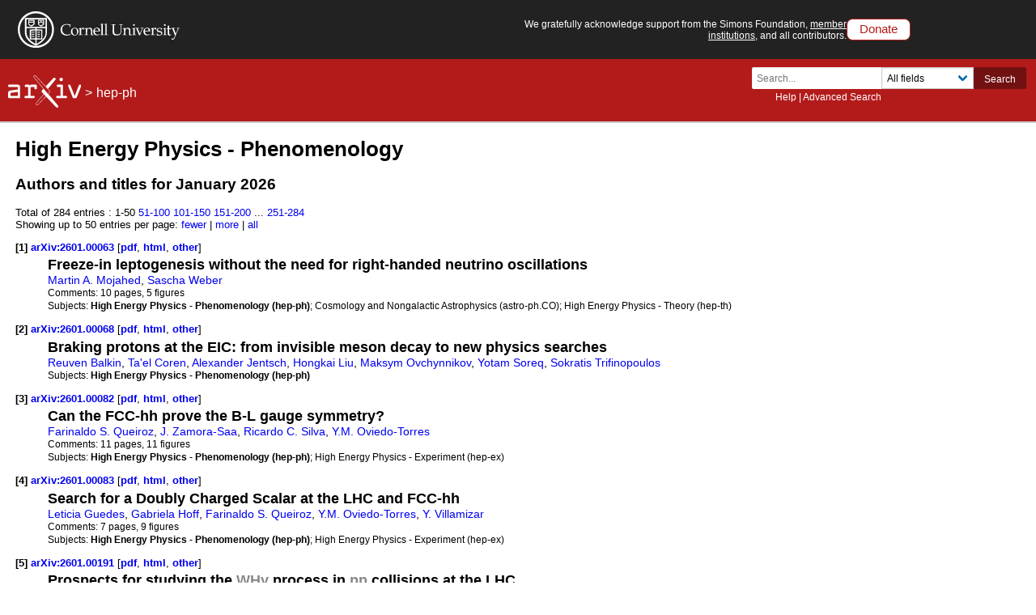

--- FILE ---
content_type: text/html; charset=utf-8
request_url: https://arxiv.org/list/hep-ph/current
body_size: 88795
content:
<!DOCTYPE html>
<html lang="en">

<head>  <title>High Energy Physics - Phenomenology Jan 2026</title>
  <meta name="viewport" content="width=device-width, initial-scale=1">
  <link rel="apple-touch-icon" sizes="180x180" href="/static/browse/0.3.4/images/icons/apple-touch-icon.png">
  <link rel="icon" type="image/png" sizes="32x32" href="/static/browse/0.3.4/images/icons/favicon-32x32.png">
  <link rel="icon" type="image/png" sizes="16x16" href="/static/browse/0.3.4/images/icons/favicon-16x16.png">
  <link rel="manifest" href="/static/browse/0.3.4/images/icons/site.webmanifest">
  <link rel="mask-icon" href="/static/browse/0.3.4/images/icons/safari-pinned-tab.svg" color="#5bbad5">
  <meta name="msapplication-TileColor" content="#da532c">
  <meta name="theme-color" content="#ffffff">
  <link rel="stylesheet" type="text/css" media="screen" href="/static/browse/0.3.4/css/arXiv.css?v=20241206" />
  <link rel="stylesheet" type="text/css" media="print" href="/static/browse/0.3.4/css/arXiv-print.css?v=20200611" />
  <link rel="stylesheet" type="text/css" media="screen" href="/static/browse/0.3.4/css/browse_search.css" />
  <script language="javascript" src="/static/browse/0.3.4/js/accordion.js" ></script>
  <script language="javascript" src="/static/browse/0.3.4/js/optin-modal.js?v=20250819"></script>
  
  <script src="/static/browse/0.3.4/js/mathjaxToggle.min.js" type="text/javascript"></script>
  <script type="text/javascript" language="javascript">mathjaxToggle();</script>
</head>

<body  class="with-cu-identity">
  
  
  <div class="flex-wrap-footer">
    <header>
      <a href="#content" class="is-sr-only">Skip to main content</a>
      <!-- start desktop header -->
      <div class="columns is-vcentered is-hidden-mobile" id="cu-identity">
        <div class="column" id="cu-logo">
          <a href="https://www.cornell.edu/"><img src="/static/browse/0.3.4/images/icons/cu/cornell-reduced-white-SMALL.svg" alt="Cornell University" /></a>
        </div><!-- /from April 7 at 1:00 AM to May 29 at 21:40 --><!-- /from May 2 at 1:00 AM to May 5 at 9:45 AM --><div class="column" id="support-ack">
          <span id="support-ack-url">We gratefully acknowledge support from the Simons Foundation, <a href="https://info.arxiv.org/about/ourmembers.html">member institutions</a>, and all contributors.</span>
          <a href="https://info.arxiv.org/about/donate.html" class="btn-header-donate">Donate</a>
        </div>
      </div>

      <div id="header" class="is-hidden-mobile">
<a aria-hidden="true" tabindex="-1" href="/IgnoreMe"></a>
<div class="header-breadcrumbs">
  <a href="/"><img src="/static/browse/0.3.4/images/arxiv-logo-one-color-white.svg" alt="arxiv logo" style="height:40px;"/></a> <span>&gt;</span>
  <a href="/list/hep-ph/recent">hep-ph</a>
  </div>

        <div class="columns is-vcentered is-mobile" style="justify-content: flex-end;">
        </div>

          <div class="search-block level-right">
    <form class="level-item mini-search" method="GET" action="https://arxiv.org/search">
      <div class="field has-addons">
        <div class="control">
          <input class="input is-small" type="text" name="query" placeholder="Search..." aria-label="Search term or terms" />
          <p class="help"><a href="https://info.arxiv.org/help">Help</a> | <a href="https://arxiv.org/search/advanced">Advanced Search</a></p>
        </div>
        <div class="control">
          <div class="select is-small">
            <select name="searchtype" aria-label="Field to search">
              <option value="all" selected="selected">All fields</option>
              <option value="title">Title</option>
              <option value="author">Author</option>
              <option value="abstract">Abstract</option>
              <option value="comments">Comments</option>
              <option value="journal_ref">Journal reference</option>
              <option value="acm_class">ACM classification</option>
              <option value="msc_class">MSC classification</option>
              <option value="report_num">Report number</option>
              <option value="paper_id">arXiv identifier</option>
              <option value="doi">DOI</option>
              <option value="orcid">ORCID</option>
              <option value="author_id">arXiv author ID</option>
              <option value="help">Help pages</option>
              <option value="full_text">Full text</option>
            </select>
          </div>
        </div>
        <input type="hidden" name="source" value="header">
        <button class="button is-small is-cul-darker">Search</button>
      </div>
    </form>
  </div>
     </div><!-- /end desktop header -->

      <div class="mobile-header">
        <div class="columns is-mobile">
          <div class="column logo-arxiv"><a href="https://arxiv.org/"><img src="/static/browse/0.3.4/images/arxiv-logomark-small-white.svg" alt="arXiv logo" style="height:60px;" /></a></div>
          <div class="column logo-cornell"><a href="https://www.cornell.edu/">
            <picture>
              <source media="(min-width: 501px)"
                srcset="/static/browse/0.3.4/images/icons/cu/cornell-reduced-white-SMALL.svg  400w"
                sizes="400w" />
              <source srcset="/static/browse/0.3.4/images/icons/cu/cornell_seal_simple_black.svg 2x" />
              <img src="/static/browse/0.3.4/images/icons/cu/cornell-reduced-white-SMALL.svg" alt="Cornell University Logo" />
            </picture>
          </a></div>
          <div class="column nav" id="toggle-container" role="menubar">
            <button class="toggle-control"><svg xmlns="http://www.w3.org/2000/svg" viewBox="0 0 512 512" class="icon filter-white"><title>open search</title><path d="M505 442.7L405.3 343c-4.5-4.5-10.6-7-17-7H372c27.6-35.3 44-79.7 44-128C416 93.1 322.9 0 208 0S0 93.1 0 208s93.1 208 208 208c48.3 0 92.7-16.4 128-44v16.3c0 6.4 2.5 12.5 7 17l99.7 99.7c9.4 9.4 24.6 9.4 33.9 0l28.3-28.3c9.4-9.4 9.4-24.6.1-34zM208 336c-70.7 0-128-57.2-128-128 0-70.7 57.2-128 128-128 70.7 0 128 57.2 128 128 0 70.7-57.2 128-128 128z"/></svg></button>
            <div class="mobile-toggle-block toggle-target">
              <form class="mobile-search-form" method="GET" action="https://arxiv.org/search">
                <div class="field has-addons">
                  <input class="input" type="text" name="query" placeholder="Search..." aria-label="Search term or terms" />
                  <input type="hidden" name="source" value="header">
                  <input type="hidden" name="searchtype" value="all">
                  <button class="button">GO</button>
                </div>
              </form>
            </div>

            <button class="toggle-control"><svg xmlns="http://www.w3.org/2000/svg" viewBox="0 0 448 512" class="icon filter-white" role="menu"><title>open navigation menu</title><path d="M16 132h416c8.837 0 16-7.163 16-16V76c0-8.837-7.163-16-16-16H16C7.163 60 0 67.163 0 76v40c0 8.837 7.163 16 16 16zm0 160h416c8.837 0 16-7.163 16-16v-40c0-8.837-7.163-16-16-16H16c-8.837 0-16 7.163-16 16v40c0 8.837 7.163 16 16 16zm0 160h416c8.837 0 16-7.163 16-16v-40c0-8.837-7.163-16-16-16H16c-8.837 0-16 7.163-16 16v40c0 8.837 7.163 16 16 16z"/ ></svg></button>
            <div class="mobile-toggle-block toggle-target">
              <nav class="mobile-menu" aria-labelledby="mobilemenulabel">
                <h2 id="mobilemenulabel">quick links</h2>
                <ul>
                    <li><a href="https://arxiv.org/login">Login</a></li>
                    <li><a href="https://info.arxiv.org/help">Help Pages</a></li>
                    <li><a href="https://info.arxiv.org/about">About</a></li>
                </ul>
              </nav>
            </div>
          </div>
        </div>
      </div><!-- /end mobile-header -->
    </header>

    <main>
      <div id="content">
<div id='content-inner'>
<div id='dlpage'>
  <h1>High Energy Physics - Phenomenology</h1>


<h2>Authors and titles for January 2026 </h2>

      <div class='paging'>Total of 284 entries :      <span>1-50</span>
      <a href=/list/hep-ph/current?skip=50&amp;show=50>51-100</a>
      <a href=/list/hep-ph/current?skip=100&amp;show=50>101-150</a>
      <a href=/list/hep-ph/current?skip=150&amp;show=50>151-200</a>
      <span>...</span>
      <a href=/list/hep-ph/current?skip=250&amp;show=50>251-284</a>

    </div>
    <div class='morefewer'>Showing up to 50 entries per page:
          <a href=/list/hep-ph/current?skip=0&amp;show=25 rel="nofollow">
      fewer</a>
 |
          <a href=/list/hep-ph/current?skip=0&amp;show=100 rel="nofollow">
      more</a>
 |
          <a href=/list/hep-ph/current?skip=0&amp;show=2000 rel="nofollow">
      all</a>

    </div>



    <dl id='articles'>


    <dt>
      <a name='item1'>[1]</a>
      <a href ="/abs/2601.00063" title="Abstract" id="2601.00063">
        arXiv:2601.00063
      </a>
      
        [<a href="/pdf/2601.00063" title="Download PDF" id="pdf-2601.00063" aria-labelledby="pdf-2601.00063">pdf</a>, <a href="https://arxiv.org/html/2601.00063v1" title="View HTML" id="html-2601.00063" aria-labelledby="html-2601.00063" rel="noopener noreferrer" target="_blank">html</a>, <a href="/format/2601.00063" title="Other formats" id="oth-2601.00063" aria-labelledby="oth-2601.00063">other</a>]
    </dt>
    <dd>
      <div class='meta'>
        <div class='list-title mathjax'><span class='descriptor'>Title:</span>
          Freeze-in leptogenesis without the need for right-handed neutrino oscillations
        </div>
        <div class='list-authors'><a href="https://arxiv.org/search/hep-ph?searchtype=author&amp;query=Mojahed,+M+A">Martin A. Mojahed</a>, <a href="https://arxiv.org/search/hep-ph?searchtype=author&amp;query=Weber,+S">Sascha Weber</a></div>

        <div class='list-comments mathjax'><span class='descriptor'>Comments:</span>
          10 pages, 5 figures
        </div>


        <div class='list-subjects'><span class='descriptor'>Subjects:</span>
          <span class="primary-subject">High Energy Physics - Phenomenology (hep-ph)</span>; Cosmology and Nongalactic Astrophysics (astro-ph.CO); High Energy Physics - Theory (hep-th)
        </div>

      </div>
    </dd>
    <dt>
      <a name='item2'>[2]</a>
      <a href ="/abs/2601.00068" title="Abstract" id="2601.00068">
        arXiv:2601.00068
      </a>
      
        [<a href="/pdf/2601.00068" title="Download PDF" id="pdf-2601.00068" aria-labelledby="pdf-2601.00068">pdf</a>, <a href="https://arxiv.org/html/2601.00068v1" title="View HTML" id="html-2601.00068" aria-labelledby="html-2601.00068" rel="noopener noreferrer" target="_blank">html</a>, <a href="/format/2601.00068" title="Other formats" id="oth-2601.00068" aria-labelledby="oth-2601.00068">other</a>]
    </dt>
    <dd>
      <div class='meta'>
        <div class='list-title mathjax'><span class='descriptor'>Title:</span>
          Braking protons at the EIC: from invisible meson decay to new physics searches
        </div>
        <div class='list-authors'><a href="https://arxiv.org/search/hep-ph?searchtype=author&amp;query=Balkin,+R">Reuven Balkin</a>, <a href="https://arxiv.org/search/hep-ph?searchtype=author&amp;query=Coren,+T">Ta&#39;el Coren</a>, <a href="https://arxiv.org/search/hep-ph?searchtype=author&amp;query=Jentsch,+A">Alexander Jentsch</a>, <a href="https://arxiv.org/search/hep-ph?searchtype=author&amp;query=Liu,+H">Hongkai Liu</a>, <a href="https://arxiv.org/search/hep-ph?searchtype=author&amp;query=Ovchynnikov,+M">Maksym Ovchynnikov</a>, <a href="https://arxiv.org/search/hep-ph?searchtype=author&amp;query=Soreq,+Y">Yotam Soreq</a>, <a href="https://arxiv.org/search/hep-ph?searchtype=author&amp;query=Trifinopoulos,+S">Sokratis Trifinopoulos</a></div>



        <div class='list-subjects'><span class='descriptor'>Subjects:</span>
          <span class="primary-subject">High Energy Physics - Phenomenology (hep-ph)</span>
        </div>

      </div>
    </dd>
    <dt>
      <a name='item3'>[3]</a>
      <a href ="/abs/2601.00082" title="Abstract" id="2601.00082">
        arXiv:2601.00082
      </a>
      
        [<a href="/pdf/2601.00082" title="Download PDF" id="pdf-2601.00082" aria-labelledby="pdf-2601.00082">pdf</a>, <a href="https://arxiv.org/html/2601.00082v1" title="View HTML" id="html-2601.00082" aria-labelledby="html-2601.00082" rel="noopener noreferrer" target="_blank">html</a>, <a href="/format/2601.00082" title="Other formats" id="oth-2601.00082" aria-labelledby="oth-2601.00082">other</a>]
    </dt>
    <dd>
      <div class='meta'>
        <div class='list-title mathjax'><span class='descriptor'>Title:</span>
          Can the FCC-hh prove the B-L gauge symmetry?
        </div>
        <div class='list-authors'><a href="https://arxiv.org/search/hep-ph?searchtype=author&amp;query=Queiroz,+F+S">Farinaldo S. Queiroz</a>, <a href="https://arxiv.org/search/hep-ph?searchtype=author&amp;query=Zamora-Saa,+J">J. Zamora-Saa</a>, <a href="https://arxiv.org/search/hep-ph?searchtype=author&amp;query=Silva,+R+C">Ricardo C. Silva</a>, <a href="https://arxiv.org/search/hep-ph?searchtype=author&amp;query=Oviedo-Torres,+Y">Y.M. Oviedo-Torres</a></div>

        <div class='list-comments mathjax'><span class='descriptor'>Comments:</span>
          11 pages, 11 figures
        </div>


        <div class='list-subjects'><span class='descriptor'>Subjects:</span>
          <span class="primary-subject">High Energy Physics - Phenomenology (hep-ph)</span>; High Energy Physics - Experiment (hep-ex)
        </div>

      </div>
    </dd>
    <dt>
      <a name='item4'>[4]</a>
      <a href ="/abs/2601.00083" title="Abstract" id="2601.00083">
        arXiv:2601.00083
      </a>
      
        [<a href="/pdf/2601.00083" title="Download PDF" id="pdf-2601.00083" aria-labelledby="pdf-2601.00083">pdf</a>, <a href="https://arxiv.org/html/2601.00083v1" title="View HTML" id="html-2601.00083" aria-labelledby="html-2601.00083" rel="noopener noreferrer" target="_blank">html</a>, <a href="/format/2601.00083" title="Other formats" id="oth-2601.00083" aria-labelledby="oth-2601.00083">other</a>]
    </dt>
    <dd>
      <div class='meta'>
        <div class='list-title mathjax'><span class='descriptor'>Title:</span>
          Search for a Doubly Charged Scalar at the LHC and FCC-hh
        </div>
        <div class='list-authors'><a href="https://arxiv.org/search/hep-ph?searchtype=author&amp;query=Guedes,+L">Leticia Guedes</a>, <a href="https://arxiv.org/search/hep-ph?searchtype=author&amp;query=Hoff,+G">Gabriela Hoff</a>, <a href="https://arxiv.org/search/hep-ph?searchtype=author&amp;query=Queiroz,+F+S">Farinaldo S. Queiroz</a>, <a href="https://arxiv.org/search/hep-ph?searchtype=author&amp;query=Oviedo-Torres,+Y">Y.M. Oviedo-Torres</a>, <a href="https://arxiv.org/search/hep-ph?searchtype=author&amp;query=Villamizar,+Y">Y. Villamizar</a></div>

        <div class='list-comments mathjax'><span class='descriptor'>Comments:</span>
          7 pages, 9 figures
        </div>


        <div class='list-subjects'><span class='descriptor'>Subjects:</span>
          <span class="primary-subject">High Energy Physics - Phenomenology (hep-ph)</span>; High Energy Physics - Experiment (hep-ex)
        </div>

      </div>
    </dd>
    <dt>
      <a name='item5'>[5]</a>
      <a href ="/abs/2601.00191" title="Abstract" id="2601.00191">
        arXiv:2601.00191
      </a>
      
        [<a href="/pdf/2601.00191" title="Download PDF" id="pdf-2601.00191" aria-labelledby="pdf-2601.00191">pdf</a>, <a href="https://arxiv.org/html/2601.00191v1" title="View HTML" id="html-2601.00191" aria-labelledby="html-2601.00191" rel="noopener noreferrer" target="_blank">html</a>, <a href="/format/2601.00191" title="Other formats" id="oth-2601.00191" aria-labelledby="oth-2601.00191">other</a>]
    </dt>
    <dd>
      <div class='meta'>
        <div class='list-title mathjax'><span class='descriptor'>Title:</span>
          Prospects for studying the $WHγ$ process in $pp$ collisions at the LHC
        </div>
        <div class='list-authors'><a href="https://arxiv.org/search/hep-ph?searchtype=author&amp;query=Wu,+Y">Youpeng Wu</a>, <a href="https://arxiv.org/search/hep-ph?searchtype=author&amp;query=Xiao,+J">Jie Xiao</a>, <a href="https://arxiv.org/search/hep-ph?searchtype=author&amp;query=Levin,+A+M">Andrew Michael Levin</a>, <a href="https://arxiv.org/search/hep-ph?searchtype=author&amp;query=Li,+Q">Qiang Li</a></div>

        <div class='list-comments mathjax'><span class='descriptor'>Comments:</span>
          11 page, 9 figures
        </div>


        <div class='list-subjects'><span class='descriptor'>Subjects:</span>
          <span class="primary-subject">High Energy Physics - Phenomenology (hep-ph)</span>
        </div>

      </div>
    </dd>
    <dt>
      <a name='item6'>[6]</a>
      <a href ="/abs/2601.00288" title="Abstract" id="2601.00288">
        arXiv:2601.00288
      </a>
      
        [<a href="/pdf/2601.00288" title="Download PDF" id="pdf-2601.00288" aria-labelledby="pdf-2601.00288">pdf</a>, <a href="https://arxiv.org/html/2601.00288v1" title="View HTML" id="html-2601.00288" aria-labelledby="html-2601.00288" rel="noopener noreferrer" target="_blank">html</a>, <a href="/format/2601.00288" title="Other formats" id="oth-2601.00288" aria-labelledby="oth-2601.00288">other</a>]
    </dt>
    <dd>
      <div class='meta'>
        <div class='list-title mathjax'><span class='descriptor'>Title:</span>
          Seesaw-I and II Hybrid $T^{\prime}$ Symmetric Neutrino Masses with Mass Selection Rule
        </div>
        <div class='list-authors'><a href="https://arxiv.org/search/hep-ph?searchtype=author&amp;query=Nomura,+T">Takaaki Nomura</a>, <a href="https://arxiv.org/search/hep-ph?searchtype=author&amp;query=Popov,+O">Oleg Popov</a></div>

        <div class='list-comments mathjax'><span class='descriptor'>Comments:</span>
          10 pages, 11 figures. Comments are welcome!
        </div>


        <div class='list-subjects'><span class='descriptor'>Subjects:</span>
          <span class="primary-subject">High Energy Physics - Phenomenology (hep-ph)</span>; High Energy Physics - Experiment (hep-ex)
        </div>

      </div>
    </dd>
    <dt>
      <a name='item7'>[7]</a>
      <a href ="/abs/2601.00378" title="Abstract" id="2601.00378">
        arXiv:2601.00378
      </a>
      
        [<a href="/pdf/2601.00378" title="Download PDF" id="pdf-2601.00378" aria-labelledby="pdf-2601.00378">pdf</a>, <a href="https://arxiv.org/html/2601.00378v1" title="View HTML" id="html-2601.00378" aria-labelledby="html-2601.00378" rel="noopener noreferrer" target="_blank">html</a>, <a href="/format/2601.00378" title="Other formats" id="oth-2601.00378" aria-labelledby="oth-2601.00378">other</a>]
    </dt>
    <dd>
      <div class='meta'>
        <div class='list-title mathjax'><span class='descriptor'>Title:</span>
          High Frequency Spectrum of Primordial Gravitational Waves
        </div>
        <div class='list-authors'><a href="https://arxiv.org/search/hep-ph?searchtype=author&amp;query=Mudrunka,+K">Kamil Mudrunka</a>, <a href="https://arxiv.org/search/hep-ph?searchtype=author&amp;query=Nakayama,+K">Kazunori Nakayama</a></div>

        <div class='list-comments mathjax'><span class='descriptor'>Comments:</span>
          24 pages, 7 figures
        </div>


        <div class='list-subjects'><span class='descriptor'>Subjects:</span>
          <span class="primary-subject">High Energy Physics - Phenomenology (hep-ph)</span>; Cosmology and Nongalactic Astrophysics (astro-ph.CO)
        </div>

      </div>
    </dd>
    <dt>
      <a name='item8'>[8]</a>
      <a href ="/abs/2601.00436" title="Abstract" id="2601.00436">
        arXiv:2601.00436
      </a>
      
        [<a href="/pdf/2601.00436" title="Download PDF" id="pdf-2601.00436" aria-labelledby="pdf-2601.00436">pdf</a>, <a href="https://arxiv.org/html/2601.00436v1" title="View HTML" id="html-2601.00436" aria-labelledby="html-2601.00436" rel="noopener noreferrer" target="_blank">html</a>, <a href="/format/2601.00436" title="Other formats" id="oth-2601.00436" aria-labelledby="oth-2601.00436">other</a>]
    </dt>
    <dd>
      <div class='meta'>
        <div class='list-title mathjax'><span class='descriptor'>Title:</span>
          Anatomy of RHN DM relic in the vanilla scotogenic neutrino mass model
        </div>
        <div class='list-authors'><a href="https://arxiv.org/search/hep-ph?searchtype=author&amp;query=Sahoo,+S+K">Sujit Kumar Sahoo</a>, <a href="https://arxiv.org/search/hep-ph?searchtype=author&amp;query=Sahu,+N">Narendra Sahu</a>, <a href="https://arxiv.org/search/hep-ph?searchtype=author&amp;query=Thounaojam,+V+S">Vicky Singh Thounaojam</a></div>

        <div class='list-comments mathjax'><span class='descriptor'>Comments:</span>
          35 pages, 25 captioned figures
        </div>


        <div class='list-subjects'><span class='descriptor'>Subjects:</span>
          <span class="primary-subject">High Energy Physics - Phenomenology (hep-ph)</span>; Cosmology and Nongalactic Astrophysics (astro-ph.CO); High Energy Physics - Experiment (hep-ex)
        </div>

      </div>
    </dd>
    <dt>
      <a name='item9'>[9]</a>
      <a href ="/abs/2601.00512" title="Abstract" id="2601.00512">
        arXiv:2601.00512
      </a>
      
        [<a href="/pdf/2601.00512" title="Download PDF" id="pdf-2601.00512" aria-labelledby="pdf-2601.00512">pdf</a>, <a href="https://arxiv.org/html/2601.00512v1" title="View HTML" id="html-2601.00512" aria-labelledby="html-2601.00512" rel="noopener noreferrer" target="_blank">html</a>, <a href="/format/2601.00512" title="Other formats" id="oth-2601.00512" aria-labelledby="oth-2601.00512">other</a>]
    </dt>
    <dd>
      <div class='meta'>
        <div class='list-title mathjax'><span class='descriptor'>Title:</span>
          Study the property of $W^{\prime}$ at future $e^-p$ collider
        </div>
        <div class='list-authors'><a href="https://arxiv.org/search/hep-ph?searchtype=author&amp;query=Yan,+X">Xinyi Yan</a>, <a href="https://arxiv.org/search/hep-ph?searchtype=author&amp;query=Li,+H">Honglei Li</a>, <a href="https://arxiv.org/search/hep-ph?searchtype=author&amp;query=Han,+Z">Zhi-Long Han</a>, <a href="https://arxiv.org/search/hep-ph?searchtype=author&amp;query=Huang,+F">Fei Huang</a>, <a href="https://arxiv.org/search/hep-ph?searchtype=author&amp;query=Xing,+R">Ruiyu Xing</a></div>

        <div class='list-comments mathjax'><span class='descriptor'>Comments:</span>
          21 pages, 10 figures
        </div>


        <div class='list-subjects'><span class='descriptor'>Subjects:</span>
          <span class="primary-subject">High Energy Physics - Phenomenology (hep-ph)</span>
        </div>

      </div>
    </dd>
    <dt>
      <a name='item10'>[10]</a>
      <a href ="/abs/2601.00657" title="Abstract" id="2601.00657">
        arXiv:2601.00657
      </a>
      
        [<a href="/pdf/2601.00657" title="Download PDF" id="pdf-2601.00657" aria-labelledby="pdf-2601.00657">pdf</a>, <a href="https://arxiv.org/html/2601.00657v1" title="View HTML" id="html-2601.00657" aria-labelledby="html-2601.00657" rel="noopener noreferrer" target="_blank">html</a>, <a href="/format/2601.00657" title="Other formats" id="oth-2601.00657" aria-labelledby="oth-2601.00657">other</a>]
    </dt>
    <dd>
      <div class='meta'>
        <div class='list-title mathjax'><span class='descriptor'>Title:</span>
          Two body nonleptonic decays of $Ω_{b}\rightarrow Ω_{c}$ beyond tree level
        </div>
        <div class='list-authors'><a href="https://arxiv.org/search/hep-ph?searchtype=author&amp;query=Neishabouri,+Z">Z. Neishabouri</a>, <a href="https://arxiv.org/search/hep-ph?searchtype=author&amp;query=Azizi,+K">K. Azizi</a>, <a href="https://arxiv.org/search/hep-ph?searchtype=author&amp;query=Moshfegh,+H+R">H. R. Moshfegh</a></div>

        <div class='list-comments mathjax'><span class='descriptor'>Comments:</span>
          16 Pages, 2 Figures and 7 Tables
        </div>


        <div class='list-subjects'><span class='descriptor'>Subjects:</span>
          <span class="primary-subject">High Energy Physics - Phenomenology (hep-ph)</span>; High Energy Physics - Experiment (hep-ex); High Energy Physics - Lattice (hep-lat)
        </div>

      </div>
    </dd>
    <dt>
      <a name='item11'>[11]</a>
      <a href ="/abs/2601.00722" title="Abstract" id="2601.00722">
        arXiv:2601.00722
      </a>
      
        [<a href="/pdf/2601.00722" title="Download PDF" id="pdf-2601.00722" aria-labelledby="pdf-2601.00722">pdf</a>, <a href="https://arxiv.org/html/2601.00722v1" title="View HTML" id="html-2601.00722" aria-labelledby="html-2601.00722" rel="noopener noreferrer" target="_blank">html</a>, <a href="/format/2601.00722" title="Other formats" id="oth-2601.00722" aria-labelledby="oth-2601.00722">other</a>]
    </dt>
    <dd>
      <div class='meta'>
        <div class='list-title mathjax'><span class='descriptor'>Title:</span>
          Qubits and Vacuum Amplitudes
        </div>
        <div class='list-authors'><a href="https://arxiv.org/search/hep-ph?searchtype=author&amp;query=Rodrigo,+G">Germán Rodrigo</a></div>

        <div class='list-comments mathjax'><span class='descriptor'>Comments:</span>
          Presented at Matter To The Deepest Recent Developments In Physics Of Fundamental Interactions XLVI International Conference of Theoretical Physics, 14-19 September 2025, Katowice, Poland
        </div>


        <div class='list-subjects'><span class='descriptor'>Subjects:</span>
          <span class="primary-subject">High Energy Physics - Phenomenology (hep-ph)</span>; High Energy Physics - Experiment (hep-ex); Quantum Physics (quant-ph)
        </div>

      </div>
    </dd>
    <dt>
      <a name='item12'>[12]</a>
      <a href ="/abs/2601.00790" title="Abstract" id="2601.00790">
        arXiv:2601.00790
      </a>
      
        [<a href="/pdf/2601.00790" title="Download PDF" id="pdf-2601.00790" aria-labelledby="pdf-2601.00790">pdf</a>, <a href="https://arxiv.org/html/2601.00790v1" title="View HTML" id="html-2601.00790" aria-labelledby="html-2601.00790" rel="noopener noreferrer" target="_blank">html</a>, <a href="/format/2601.00790" title="Other formats" id="oth-2601.00790" aria-labelledby="oth-2601.00790">other</a>]
    </dt>
    <dd>
      <div class='meta'>
        <div class='list-title mathjax'><span class='descriptor'>Title:</span>
          Dark Dimension Right-handed Neutrinos Confronted with Long-Baseline Oscillation Experiments
        </div>
        <div class='list-authors'><a href="https://arxiv.org/search/hep-ph?searchtype=author&amp;query=Bai,+A">Ai-Yu Bai</a>, <a href="https://arxiv.org/search/hep-ph?searchtype=author&amp;query=Chatrabhuti,+A">Auttakit Chatrabhuti</a>, <a href="https://arxiv.org/search/hep-ph?searchtype=author&amp;query=Huang,+Y">Yin-Yuan Huang</a>, <a href="https://arxiv.org/search/hep-ph?searchtype=author&amp;query=Isono,+H">Hiroshi Isono</a>, <a href="https://arxiv.org/search/hep-ph?searchtype=author&amp;query=Tang,+J">Jian Tang</a></div>

        <div class='list-comments mathjax'><span class='descriptor'>Comments:</span>
          24 pages, 8 figures
        </div>


        <div class='list-subjects'><span class='descriptor'>Subjects:</span>
          <span class="primary-subject">High Energy Physics - Phenomenology (hep-ph)</span>; Cosmology and Nongalactic Astrophysics (astro-ph.CO); General Relativity and Quantum Cosmology (gr-qc); High Energy Physics - Theory (hep-th)
        </div>

      </div>
    </dd>
    <dt>
      <a name='item13'>[13]</a>
      <a href ="/abs/2601.00950" title="Abstract" id="2601.00950">
        arXiv:2601.00950
      </a>
      
        [<a href="/pdf/2601.00950" title="Download PDF" id="pdf-2601.00950" aria-labelledby="pdf-2601.00950">pdf</a>, <a href="https://arxiv.org/html/2601.00950v1" title="View HTML" id="html-2601.00950" aria-labelledby="html-2601.00950" rel="noopener noreferrer" target="_blank">html</a>, <a href="/format/2601.00950" title="Other formats" id="oth-2601.00950" aria-labelledby="oth-2601.00950">other</a>]
    </dt>
    <dd>
      <div class='meta'>
        <div class='list-title mathjax'><span class='descriptor'>Title:</span>
          How to Trust Learned Loop Amplitudes
        </div>
        <div class='list-authors'><a href="https://arxiv.org/search/hep-ph?searchtype=author&amp;query=Bahl,+H">Henning Bahl</a>, <a href="https://arxiv.org/search/hep-ph?searchtype=author&amp;query=Braun,+J">Jens Braun</a>, <a href="https://arxiv.org/search/hep-ph?searchtype=author&amp;query=Heinrich,+G">Gudrun Heinrich</a>, <a href="https://arxiv.org/search/hep-ph?searchtype=author&amp;query=Plehn,+T">Tilman Plehn</a>, <a href="https://arxiv.org/search/hep-ph?searchtype=author&amp;query=Revelli,+R">Rebecca Revelli</a></div>

        <div class='list-comments mathjax'><span class='descriptor'>Comments:</span>
          38 pages, 18 figures
        </div>


        <div class='list-subjects'><span class='descriptor'>Subjects:</span>
          <span class="primary-subject">High Energy Physics - Phenomenology (hep-ph)</span>
        </div>

      </div>
    </dd>
    <dt>
      <a name='item14'>[14]</a>
      <a href ="/abs/2601.00955" title="Abstract" id="2601.00955">
        arXiv:2601.00955
      </a>
      
        [<a href="/pdf/2601.00955" title="Download PDF" id="pdf-2601.00955" aria-labelledby="pdf-2601.00955">pdf</a>, <a href="https://arxiv.org/html/2601.00955v1" title="View HTML" id="html-2601.00955" aria-labelledby="html-2601.00955" rel="noopener noreferrer" target="_blank">html</a>, <a href="/format/2601.00955" title="Other formats" id="oth-2601.00955" aria-labelledby="oth-2601.00955">other</a>]
    </dt>
    <dd>
      <div class='meta'>
        <div class='list-title mathjax'><span class='descriptor'>Title:</span>
          Is the Conventional Picture of Coherence Time Complete? Dark Matter Recoherence
        </div>
        <div class='list-authors'><a href="https://arxiv.org/search/hep-ph?searchtype=author&amp;query=Paranjape,+C">Chaitanya Paranjape</a>, <a href="https://arxiv.org/search/hep-ph?searchtype=author&amp;query=Perez,+G">Gilad Perez</a>, <a href="https://arxiv.org/search/hep-ph?searchtype=author&amp;query=Ratzinger,+W">Wolfram Ratzinger</a>, <a href="https://arxiv.org/search/hep-ph?searchtype=author&amp;query=Sankaranarayanan,+S">Somasundaram Sankaranarayanan</a></div>

        <div class='list-comments mathjax'><span class='descriptor'>Comments:</span>
          11 pages, 5 figures
        </div>


        <div class='list-subjects'><span class='descriptor'>Subjects:</span>
          <span class="primary-subject">High Energy Physics - Phenomenology (hep-ph)</span>; Solar and Stellar Astrophysics (astro-ph.SR); Quantum Physics (quant-ph)
        </div>

      </div>
    </dd>
    <dt>
      <a name='item15'>[15]</a>
      <a href ="/abs/2601.01025" title="Abstract" id="2601.01025">
        arXiv:2601.01025
      </a>
      
        [<a href="/pdf/2601.01025" title="Download PDF" id="pdf-2601.01025" aria-labelledby="pdf-2601.01025">pdf</a>, <a href="https://arxiv.org/html/2601.01025v1" title="View HTML" id="html-2601.01025" aria-labelledby="html-2601.01025" rel="noopener noreferrer" target="_blank">html</a>, <a href="/format/2601.01025" title="Other formats" id="oth-2601.01025" aria-labelledby="oth-2601.01025">other</a>]
    </dt>
    <dd>
      <div class='meta'>
        <div class='list-title mathjax'><span class='descriptor'>Title:</span>
          Distribution Amplitudes of Pseudoscalar Mesons within the Light-Front Quark Model
        </div>
        <div class='list-authors'><a href="https://arxiv.org/search/hep-ph?searchtype=author&amp;query=Li,+X">Xiao-Nan Li</a>, <a href="https://arxiv.org/search/hep-ph?searchtype=author&amp;query=Xu,+S">Shuai Xu</a>, <a href="https://arxiv.org/search/hep-ph?searchtype=author&amp;query=Chang,+Q">Qin Chang</a></div>

        <div class='list-comments mathjax'><span class='descriptor'>Comments:</span>
          18 pages, 4 figures
        </div>


        <div class='list-subjects'><span class='descriptor'>Subjects:</span>
          <span class="primary-subject">High Energy Physics - Phenomenology (hep-ph)</span>
        </div>

      </div>
    </dd>
    <dt>
      <a name='item16'>[16]</a>
      <a href ="/abs/2601.01043" title="Abstract" id="2601.01043">
        arXiv:2601.01043
      </a>
      
        [<a href="/pdf/2601.01043" title="Download PDF" id="pdf-2601.01043" aria-labelledby="pdf-2601.01043">pdf</a>, <a href="https://arxiv.org/html/2601.01043v1" title="View HTML" id="html-2601.01043" aria-labelledby="html-2601.01043" rel="noopener noreferrer" target="_blank">html</a>, <a href="/format/2601.01043" title="Other formats" id="oth-2601.01043" aria-labelledby="oth-2601.01043">other</a>]
    </dt>
    <dd>
      <div class='meta'>
        <div class='list-title mathjax'><span class='descriptor'>Title:</span>
          Search for Axions and Dark Photons Using Single Molecule Magnets
        </div>
        <div class='list-authors'><a href="https://arxiv.org/search/hep-ph?searchtype=author&amp;query=Alves,+J+R">Jose R. Alves</a>, <a href="https://arxiv.org/search/hep-ph?searchtype=author&amp;query=Lindner,+M">Manfred Lindner</a>, <a href="https://arxiv.org/search/hep-ph?searchtype=author&amp;query=Queiroz,+F+S">Farinaldo S. Queiroz</a>, <a href="https://arxiv.org/search/hep-ph?searchtype=author&amp;query=Vasconcelos,+M+S">Manoel S. Vasconcelos</a></div>

        <div class='list-comments mathjax'><span class='descriptor'>Comments:</span>
          12 pages,13 figures
        </div>


        <div class='list-subjects'><span class='descriptor'>Subjects:</span>
          <span class="primary-subject">High Energy Physics - Phenomenology (hep-ph)</span>; Materials Science (cond-mat.mtrl-sci); High Energy Physics - Experiment (hep-ex); High Energy Physics - Theory (hep-th)
        </div>

      </div>
    </dd>
    <dt>
      <a name='item17'>[17]</a>
      <a href ="/abs/2601.01066" title="Abstract" id="2601.01066">
        arXiv:2601.01066
      </a>
      
        [<a href="/pdf/2601.01066" title="Download PDF" id="pdf-2601.01066" aria-labelledby="pdf-2601.01066">pdf</a>, <a href="https://arxiv.org/html/2601.01066v1" title="View HTML" id="html-2601.01066" aria-labelledby="html-2601.01066" rel="noopener noreferrer" target="_blank">html</a>, <a href="/format/2601.01066" title="Other formats" id="oth-2601.01066" aria-labelledby="oth-2601.01066">other</a>]
    </dt>
    <dd>
      <div class='meta'>
        <div class='list-title mathjax'><span class='descriptor'>Title:</span>
          Supersymmetry at High Luminosity LHC
        </div>
        <div class='list-authors'><a href="https://arxiv.org/search/hep-ph?searchtype=author&amp;query=Zhang,+K">Kairui Zhang</a></div>



        <div class='list-subjects'><span class='descriptor'>Subjects:</span>
          <span class="primary-subject">High Energy Physics - Phenomenology (hep-ph)</span>
        </div>

      </div>
    </dd>
    <dt>
      <a name='item18'>[18]</a>
      <a href ="/abs/2601.01113" title="Abstract" id="2601.01113">
        arXiv:2601.01113
      </a>
      
        [<a href="/pdf/2601.01113" title="Download PDF" id="pdf-2601.01113" aria-labelledby="pdf-2601.01113">pdf</a>, <a href="https://arxiv.org/html/2601.01113v1" title="View HTML" id="html-2601.01113" aria-labelledby="html-2601.01113" rel="noopener noreferrer" target="_blank">html</a>, <a href="/format/2601.01113" title="Other formats" id="oth-2601.01113" aria-labelledby="oth-2601.01113">other</a>]
    </dt>
    <dd>
      <div class='meta'>
        <div class='list-title mathjax'><span class='descriptor'>Title:</span>
          Singly heavy Cascade Baryon $Ξ^0_{c}$ \&amp; $Ξ^-_{b}$ Spectroscopy in the Relativistic Framework of Independent Quark Model
        </div>
        <div class='list-authors'><a href="https://arxiv.org/search/hep-ph?searchtype=author&amp;query=Patel,+R+V">Rameshri V. Patel</a>, <a href="https://arxiv.org/search/hep-ph?searchtype=author&amp;query=Shah,+M">Manan Shah</a>, <a href="https://arxiv.org/search/hep-ph?searchtype=author&amp;query=Pandya,+B">Bhoomika Pandya</a></div>

        <div class='list-comments mathjax'><span class='descriptor'>Comments:</span>
          18 Pages, 17 Tables, 7 figures
        </div>


        <div class='list-subjects'><span class='descriptor'>Subjects:</span>
          <span class="primary-subject">High Energy Physics - Phenomenology (hep-ph)</span>
        </div>

      </div>
    </dd>
    <dt>
      <a name='item19'>[19]</a>
      <a href ="/abs/2601.01124" title="Abstract" id="2601.01124">
        arXiv:2601.01124
      </a>
      
        [<a href="/pdf/2601.01124" title="Download PDF" id="pdf-2601.01124" aria-labelledby="pdf-2601.01124">pdf</a>, <a href="https://arxiv.org/html/2601.01124v1" title="View HTML" id="html-2601.01124" aria-labelledby="html-2601.01124" rel="noopener noreferrer" target="_blank">html</a>, <a href="/format/2601.01124" title="Other formats" id="oth-2601.01124" aria-labelledby="oth-2601.01124">other</a>]
    </dt>
    <dd>
      <div class='meta'>
        <div class='list-title mathjax'><span class='descriptor'>Title:</span>
          Study of time-like electromagnetic form factors of $Λ,~Σ$ and $Ξ^{+}$ in light-front quark model
        </div>
        <div class='list-authors'><a href="https://arxiv.org/search/hep-ph?searchtype=author&amp;query=Lih,+C">Chong-Chung Lih</a>, <a href="https://arxiv.org/search/hep-ph?searchtype=author&amp;query=Geng,+C">Chao-Qiang Geng</a></div>

        <div class='list-comments mathjax'><span class='descriptor'>Comments:</span>
          12 pages, 2 figures
        </div>


        <div class='list-subjects'><span class='descriptor'>Subjects:</span>
          <span class="primary-subject">High Energy Physics - Phenomenology (hep-ph)</span>; High Energy Physics - Experiment (hep-ex)
        </div>

      </div>
    </dd>
    <dt>
      <a name='item20'>[20]</a>
      <a href ="/abs/2601.01217" title="Abstract" id="2601.01217">
        arXiv:2601.01217
      </a>
      
        [<a href="/pdf/2601.01217" title="Download PDF" id="pdf-2601.01217" aria-labelledby="pdf-2601.01217">pdf</a>, <a href="https://arxiv.org/html/2601.01217v1" title="View HTML" id="html-2601.01217" aria-labelledby="html-2601.01217" rel="noopener noreferrer" target="_blank">html</a>, <a href="/format/2601.01217" title="Other formats" id="oth-2601.01217" aria-labelledby="oth-2601.01217">other</a>]
    </dt>
    <dd>
      <div class='meta'>
        <div class='list-title mathjax'><span class='descriptor'>Title:</span>
          Quantum Chromodynamics at the Large Hadron Collider
        </div>
        <div class='list-authors'><a href="https://arxiv.org/search/hep-ph?searchtype=author&amp;query=Liu,+J">Jesse Liu</a> (for the ALICE, ATLAS, CMS and LHCb Collaborations)</div>

        <div class='list-comments mathjax'><span class='descriptor'>Comments:</span>
          10 pages plus references, 16 figures, Proceedings of the 32nd International Symposium on Lepton Photon Interactions at High Energies at Madison, Wisconsin, 2025
        </div>


        <div class='list-subjects'><span class='descriptor'>Subjects:</span>
          <span class="primary-subject">High Energy Physics - Phenomenology (hep-ph)</span>; High Energy Physics - Experiment (hep-ex)
        </div>

      </div>
    </dd>
    <dt>
      <a name='item21'>[21]</a>
      <a href ="/abs/2601.01220" title="Abstract" id="2601.01220">
        arXiv:2601.01220
      </a>
      
        [<a href="/pdf/2601.01220" title="Download PDF" id="pdf-2601.01220" aria-labelledby="pdf-2601.01220">pdf</a>, <a href="https://arxiv.org/html/2601.01220v1" title="View HTML" id="html-2601.01220" aria-labelledby="html-2601.01220" rel="noopener noreferrer" target="_blank">html</a>, <a href="/format/2601.01220" title="Other formats" id="oth-2601.01220" aria-labelledby="oth-2601.01220">other</a>]
    </dt>
    <dd>
      <div class='meta'>
        <div class='list-title mathjax'><span class='descriptor'>Title:</span>
          First Constraints on Long-Range Neutrino Interactions using IceCube DeepCore
        </div>
        <div class='list-authors'><a href="https://arxiv.org/search/hep-ph?searchtype=author&amp;query=Garg,+G">Gopal Garg</a>, <a href="https://arxiv.org/search/hep-ph?searchtype=author&amp;query=Krishnamoorthi,+J">J Krishnamoorthi</a>, <a href="https://arxiv.org/search/hep-ph?searchtype=author&amp;query=Kumar,+A">Anil Kumar</a>, <a href="https://arxiv.org/search/hep-ph?searchtype=author&amp;query=Agarwalla,+S+K">Sanjib Kumar Agarwalla</a></div>

        <div class='list-comments mathjax'><span class='descriptor'>Comments:</span>
          5 pages main text, 9 figures, 1 table, and technical appendices. Comments are welcome. Happy New Year to all of you
        </div>


        <div class='list-subjects'><span class='descriptor'>Subjects:</span>
          <span class="primary-subject">High Energy Physics - Phenomenology (hep-ph)</span>; High Energy Physics - Experiment (hep-ex); Instrumentation and Detectors (physics.ins-det)
        </div>

      </div>
    </dd>
    <dt>
      <a name='item22'>[22]</a>
      <a href ="/abs/2601.01305" title="Abstract" id="2601.01305">
        arXiv:2601.01305
      </a>
      
        [<a href="/pdf/2601.01305" title="Download PDF" id="pdf-2601.01305" aria-labelledby="pdf-2601.01305">pdf</a>, <a href="https://arxiv.org/html/2601.01305v1" title="View HTML" id="html-2601.01305" aria-labelledby="html-2601.01305" rel="noopener noreferrer" target="_blank">html</a>, <a href="/format/2601.01305" title="Other formats" id="oth-2601.01305" aria-labelledby="oth-2601.01305">other</a>]
    </dt>
    <dd>
      <div class='meta'>
        <div class='list-title mathjax'><span class='descriptor'>Title:</span>
          $B_c$ meson decays into $S$-wave charmonium plus light meson pairs in the perturbative QCD approach
        </div>
        <div class='list-authors'><a href="https://arxiv.org/search/hep-ph?searchtype=author&amp;query=Wang,+J">Jia-Ying Wang</a>, <a href="https://arxiv.org/search/hep-ph?searchtype=author&amp;query=Jiang,+J">Jing Jiang</a>, <a href="https://arxiv.org/search/hep-ph?searchtype=author&amp;query=Liu,+Y">Yu-Jie Liu</a>, <a href="https://arxiv.org/search/hep-ph?searchtype=author&amp;query=Yan,+D">Da-Cheng Yan</a>, <a href="https://arxiv.org/search/hep-ph?searchtype=author&amp;query=Rui,+Z">Zhou Rui</a>, <a href="https://arxiv.org/search/hep-ph?searchtype=author&amp;query=Xiao,+Z">Zhen-Jun Xiao</a>, <a href="https://arxiv.org/search/hep-ph?searchtype=author&amp;query=Li,+Y">Ya Li</a></div>



        <div class='list-subjects'><span class='descriptor'>Subjects:</span>
          <span class="primary-subject">High Energy Physics - Phenomenology (hep-ph)</span>
        </div>

      </div>
    </dd>
    <dt>
      <a name='item23'>[23]</a>
      <a href ="/abs/2601.01338" title="Abstract" id="2601.01338">
        arXiv:2601.01338
      </a>
      
        [<a href="/pdf/2601.01338" title="Download PDF" id="pdf-2601.01338" aria-labelledby="pdf-2601.01338">pdf</a>, <a href="https://arxiv.org/html/2601.01338v1" title="View HTML" id="html-2601.01338" aria-labelledby="html-2601.01338" rel="noopener noreferrer" target="_blank">html</a>, <a href="/format/2601.01338" title="Other formats" id="oth-2601.01338" aria-labelledby="oth-2601.01338">other</a>]
    </dt>
    <dd>
      <div class='meta'>
        <div class='list-title mathjax'><span class='descriptor'>Title:</span>
          Investigating $Ωϕ$ Interaction and Correlation Functions
        </div>
        <div class='list-authors'><a href="https://arxiv.org/search/hep-ph?searchtype=author&amp;query=Yan,+Y">Ye Yan</a>, <a href="https://arxiv.org/search/hep-ph?searchtype=author&amp;query=Wu,+Y">Yuheng Wu</a>, <a href="https://arxiv.org/search/hep-ph?searchtype=author&amp;query=Tan,+Y">Yue Tan</a>, <a href="https://arxiv.org/search/hep-ph?searchtype=author&amp;query=Huang,+Q">Qi Huang</a>, <a href="https://arxiv.org/search/hep-ph?searchtype=author&amp;query=Huang,+H">Hongxia Huang</a>, <a href="https://arxiv.org/search/hep-ph?searchtype=author&amp;query=Ping,+J">Jialun Ping</a></div>

        <div class='list-comments mathjax'><span class='descriptor'>Comments:</span>
          10 pages, 4 figures
        </div>


        <div class='list-subjects'><span class='descriptor'>Subjects:</span>
          <span class="primary-subject">High Energy Physics - Phenomenology (hep-ph)</span>; High Energy Physics - Experiment (hep-ex); High Energy Physics - Lattice (hep-lat); Nuclear Theory (nucl-th)
        </div>

      </div>
    </dd>
    <dt>
      <a name='item24'>[24]</a>
      <a href ="/abs/2601.01382" title="Abstract" id="2601.01382">
        arXiv:2601.01382
      </a>
      
        [<a href="/pdf/2601.01382" title="Download PDF" id="pdf-2601.01382" aria-labelledby="pdf-2601.01382">pdf</a>, <a href="https://arxiv.org/html/2601.01382v1" title="View HTML" id="html-2601.01382" aria-labelledby="html-2601.01382" rel="noopener noreferrer" target="_blank">html</a>, <a href="/format/2601.01382" title="Other formats" id="oth-2601.01382" aria-labelledby="oth-2601.01382">other</a>]
    </dt>
    <dd>
      <div class='meta'>
        <div class='list-title mathjax'><span class='descriptor'>Title:</span>
          Finding a clean process $B^- \to K^- D^0 K^0$ to probe absolutely exotic four-quark states
        </div>
        <div class='list-authors'><a href="https://arxiv.org/search/hep-ph?searchtype=author&amp;query=Duan,+M">Man-Yu Duan</a>, <a href="https://arxiv.org/search/hep-ph?searchtype=author&amp;query=Wang,+G">Guan-Ying Wang</a>, <a href="https://arxiv.org/search/hep-ph?searchtype=author&amp;query=Liang,+Y">Yun Liang</a>, <a href="https://arxiv.org/search/hep-ph?searchtype=author&amp;query=Wang,+E">En Wang</a>, <a href="https://arxiv.org/search/hep-ph?searchtype=author&amp;query=Liu,+X">Xiang Liu</a>, <a href="https://arxiv.org/search/hep-ph?searchtype=author&amp;query=Chen,+D">Dian-Yong Chen</a></div>

        <div class='list-comments mathjax'><span class='descriptor'>Comments:</span>
          5 pages, 4 figures
        </div>


        <div class='list-subjects'><span class='descriptor'>Subjects:</span>
          <span class="primary-subject">High Energy Physics - Phenomenology (hep-ph)</span>
        </div>

      </div>
    </dd>
    <dt>
      <a name='item25'>[25]</a>
      <a href ="/abs/2601.01450" title="Abstract" id="2601.01450">
        arXiv:2601.01450
      </a>
      
        [<a href="/pdf/2601.01450" title="Download PDF" id="pdf-2601.01450" aria-labelledby="pdf-2601.01450">pdf</a>, <a href="https://arxiv.org/html/2601.01450v1" title="View HTML" id="html-2601.01450" aria-labelledby="html-2601.01450" rel="noopener noreferrer" target="_blank">html</a>, <a href="/format/2601.01450" title="Other formats" id="oth-2601.01450" aria-labelledby="oth-2601.01450">other</a>]
    </dt>
    <dd>
      <div class='meta'>
        <div class='list-title mathjax'><span class='descriptor'>Title:</span>
          Topology-Informed Jet Tagging using Persistent Homology
        </div>
        <div class='list-authors'><a href="https://arxiv.org/search/hep-ph?searchtype=author&amp;query=Mittal,+S">Saurav Mittal</a></div>

        <div class='list-comments mathjax'><span class='descriptor'>Comments:</span>
          4 pages
        </div>


        <div class='list-subjects'><span class='descriptor'>Subjects:</span>
          <span class="primary-subject">High Energy Physics - Phenomenology (hep-ph)</span>
        </div>

      </div>
    </dd>
    <dt>
      <a name='item26'>[26]</a>
      <a href ="/abs/2601.01464" title="Abstract" id="2601.01464">
        arXiv:2601.01464
      </a>
      
        [<a href="/pdf/2601.01464" title="Download PDF" id="pdf-2601.01464" aria-labelledby="pdf-2601.01464">pdf</a>, <a href="https://arxiv.org/html/2601.01464v1" title="View HTML" id="html-2601.01464" aria-labelledby="html-2601.01464" rel="noopener noreferrer" target="_blank">html</a>, <a href="/format/2601.01464" title="Other formats" id="oth-2601.01464" aria-labelledby="oth-2601.01464">other</a>]
    </dt>
    <dd>
      <div class='meta'>
        <div class='list-title mathjax'><span class='descriptor'>Title:</span>
          Unitarity constraints on 2HDM with higher dimensional operators
        </div>
        <div class='list-authors'><a href="https://arxiv.org/search/hep-ph?searchtype=author&amp;query=Sah,+D">Deepak Sah</a></div>



        <div class='list-subjects'><span class='descriptor'>Subjects:</span>
          <span class="primary-subject">High Energy Physics - Phenomenology (hep-ph)</span>; High Energy Physics - Theory (hep-th)
        </div>

      </div>
    </dd>
    <dt>
      <a name='item27'>[27]</a>
      <a href ="/abs/2601.01478" title="Abstract" id="2601.01478">
        arXiv:2601.01478
      </a>
      
        [<a href="/pdf/2601.01478" title="Download PDF" id="pdf-2601.01478" aria-labelledby="pdf-2601.01478">pdf</a>, <a href="/format/2601.01478" title="Other formats" id="oth-2601.01478" aria-labelledby="oth-2601.01478">other</a>]
    </dt>
    <dd>
      <div class='meta'>
        <div class='list-title mathjax'><span class='descriptor'>Title:</span>
          On electric fields in hot QCD: infrared regularization dependence
        </div>
        <div class='list-authors'><a href="https://arxiv.org/search/hep-ph?searchtype=author&amp;query=Endr%C5%91di,+G">Gergely Endrődi</a>, <a href="https://arxiv.org/search/hep-ph?searchtype=author&amp;query=Mark%C3%B3,+G">Gergely Markó</a>, <a href="https://arxiv.org/search/hep-ph?searchtype=author&amp;query=Sandbote,+L">Leon Sandbote</a></div>



        <div class='list-subjects'><span class='descriptor'>Subjects:</span>
          <span class="primary-subject">High Energy Physics - Phenomenology (hep-ph)</span>; High Energy Physics - Lattice (hep-lat); High Energy Physics - Theory (hep-th)
        </div>

      </div>
    </dd>
    <dt>
      <a name='item28'>[28]</a>
      <a href ="/abs/2601.01495" title="Abstract" id="2601.01495">
        arXiv:2601.01495
      </a>
      
        [<a href="/pdf/2601.01495" title="Download PDF" id="pdf-2601.01495" aria-labelledby="pdf-2601.01495">pdf</a>, <a href="https://arxiv.org/html/2601.01495v1" title="View HTML" id="html-2601.01495" aria-labelledby="html-2601.01495" rel="noopener noreferrer" target="_blank">html</a>, <a href="/format/2601.01495" title="Other formats" id="oth-2601.01495" aria-labelledby="oth-2601.01495">other</a>]
    </dt>
    <dd>
      <div class='meta'>
        <div class='list-title mathjax'><span class='descriptor'>Title:</span>
          Discovering the Gell-Mann-Okubo Formula with Kolmogorov-Arnold Networks
        </div>
        <div class='list-authors'><a href="https://arxiv.org/search/hep-ph?searchtype=author&amp;query=He,+J">Jian-Yao He</a>, <a href="https://arxiv.org/search/hep-ph?searchtype=author&amp;query=Chen,+X">Xun Chen</a>, <a href="https://arxiv.org/search/hep-ph?searchtype=author&amp;query=Zhu,+X">Xiao-Yan Zhu</a>, <a href="https://arxiv.org/search/hep-ph?searchtype=author&amp;query=Luo,+W">Wen Luo</a></div>

        <div class='list-comments mathjax'><span class='descriptor'>Comments:</span>
          9 pages,5 figures
        </div>


        <div class='list-subjects'><span class='descriptor'>Subjects:</span>
          <span class="primary-subject">High Energy Physics - Phenomenology (hep-ph)</span>
        </div>

      </div>
    </dd>
    <dt>
      <a name='item29'>[29]</a>
      <a href ="/abs/2601.01527" title="Abstract" id="2601.01527">
        arXiv:2601.01527
      </a>
      
        [<a href="/pdf/2601.01527" title="Download PDF" id="pdf-2601.01527" aria-labelledby="pdf-2601.01527">pdf</a>, <a href="https://arxiv.org/html/2601.01527v1" title="View HTML" id="html-2601.01527" aria-labelledby="html-2601.01527" rel="noopener noreferrer" target="_blank">html</a>, <a href="/format/2601.01527" title="Other formats" id="oth-2601.01527" aria-labelledby="oth-2601.01527">other</a>]
    </dt>
    <dd>
      <div class='meta'>
        <div class='list-title mathjax'><span class='descriptor'>Title:</span>
          Top-quark pair production in electron-positron collisions within the minimal noncommutative Standard Model
        </div>
        <div class='list-authors'><a href="https://arxiv.org/search/hep-ph?searchtype=author&amp;query=Bara,+F+Z">Fatma Zohra Bara</a>, <a href="https://arxiv.org/search/hep-ph?searchtype=author&amp;query=Zaiem,+S">Slimane Zaiem</a>, <a href="https://arxiv.org/search/hep-ph?searchtype=author&amp;query=Delenda,+Y">Yazid Delenda</a></div>

        <div class='list-comments mathjax'><span class='descriptor'>Comments:</span>
          18 pages, 8 figures
        </div>


        <div class='list-subjects'><span class='descriptor'>Subjects:</span>
          <span class="primary-subject">High Energy Physics - Phenomenology (hep-ph)</span>
        </div>

      </div>
    </dd>
    <dt>
      <a name='item30'>[30]</a>
      <a href ="/abs/2601.01579" title="Abstract" id="2601.01579">
        arXiv:2601.01579
      </a>
      
        [<a href="/pdf/2601.01579" title="Download PDF" id="pdf-2601.01579" aria-labelledby="pdf-2601.01579">pdf</a>, <a href="/format/2601.01579" title="Other formats" id="oth-2601.01579" aria-labelledby="oth-2601.01579">other</a>]
    </dt>
    <dd>
      <div class='meta'>
        <div class='list-title mathjax'><span class='descriptor'>Title:</span>
          Unraveling Dirac Magnetic Monopoles with Muon Beams at TeV Energies Using Machine Learning
        </div>
        <div class='list-authors'><a href="https://arxiv.org/search/hep-ph?searchtype=author&amp;query=Javaid,+M+T">M. Tayyab Javaid</a>, <a href="https://arxiv.org/search/hep-ph?searchtype=author&amp;query=Hussain,+M">Mudassar Hussain</a>, <a href="https://arxiv.org/search/hep-ph?searchtype=author&amp;query=Sagheer,+H">Haroon Sagheer</a>, <a href="https://arxiv.org/search/hep-ph?searchtype=author&amp;query=Farooq,+M">M.Danial Farooq</a>, <a href="https://arxiv.org/search/hep-ph?searchtype=author&amp;query=Ahmed,+I">Ijaz Ahmed</a>, <a href="https://arxiv.org/search/hep-ph?searchtype=author&amp;query=Muhammad,+J">Jamil Muhammad</a></div>

        <div class='list-comments mathjax'><span class='descriptor'>Comments:</span>
          21 pages, 12 figures, 4 tables
        </div>


        <div class='list-subjects'><span class='descriptor'>Subjects:</span>
          <span class="primary-subject">High Energy Physics - Phenomenology (hep-ph)</span>
        </div>

      </div>
    </dd>
    <dt>
      <a name='item31'>[31]</a>
      <a href ="/abs/2601.01600" title="Abstract" id="2601.01600">
        arXiv:2601.01600
      </a>
      
        [<a href="/pdf/2601.01600" title="Download PDF" id="pdf-2601.01600" aria-labelledby="pdf-2601.01600">pdf</a>, <a href="https://arxiv.org/html/2601.01600v1" title="View HTML" id="html-2601.01600" aria-labelledby="html-2601.01600" rel="noopener noreferrer" target="_blank">html</a>, <a href="/format/2601.01600" title="Other formats" id="oth-2601.01600" aria-labelledby="oth-2601.01600">other</a>]
    </dt>
    <dd>
      <div class='meta'>
        <div class='list-title mathjax'><span class='descriptor'>Title:</span>
          A Geometric Interpretation of Heavy-Quark Transitions and the Emergent SU(2) Structure
        </div>
        <div class='list-authors'><a href="https://arxiv.org/search/hep-ph?searchtype=author&amp;query=Gamboa,+J">Jorge Gamboa</a>, <a href="https://arxiv.org/search/hep-ph?searchtype=author&amp;query=Arellano,+N+A+T">Natalia A. Tapia Arellano</a></div>

        <div class='list-comments mathjax'><span class='descriptor'>Comments:</span>
          55 pages, 1 figure
        </div>


        <div class='list-subjects'><span class='descriptor'>Subjects:</span>
          <span class="primary-subject">High Energy Physics - Phenomenology (hep-ph)</span>; High Energy Physics - Theory (hep-th)
        </div>

      </div>
    </dd>
    <dt>
      <a name='item32'>[32]</a>
      <a href ="/abs/2601.01661" title="Abstract" id="2601.01661">
        arXiv:2601.01661
      </a>
      
        [<a href="/pdf/2601.01661" title="Download PDF" id="pdf-2601.01661" aria-labelledby="pdf-2601.01661">pdf</a>, <a href="/format/2601.01661" title="Other formats" id="oth-2601.01661" aria-labelledby="oth-2601.01661">other</a>]
    </dt>
    <dd>
      <div class='meta'>
        <div class='list-title mathjax'><span class='descriptor'>Title:</span>
          Notes on Magnetic Monopoles from Partial Electromagnetic Duality
        </div>
        <div class='list-authors'><a href="https://arxiv.org/search/hep-ph?searchtype=author&amp;query=Hang,+Y">Yanfeng Hang</a></div>

        <div class='list-comments mathjax'><span class='descriptor'>Comments:</span>
          The paper is withdrawn to allow for significant revisions
        </div>


        <div class='list-subjects'><span class='descriptor'>Subjects:</span>
          <span class="primary-subject">High Energy Physics - Phenomenology (hep-ph)</span>
        </div>

      </div>
    </dd>
    <dt>
      <a name='item33'>[33]</a>
      <a href ="/abs/2601.01849" title="Abstract" id="2601.01849">
        arXiv:2601.01849
      </a>
      
        [<a href="/pdf/2601.01849" title="Download PDF" id="pdf-2601.01849" aria-labelledby="pdf-2601.01849">pdf</a>, <a href="https://arxiv.org/html/2601.01849v1" title="View HTML" id="html-2601.01849" aria-labelledby="html-2601.01849" rel="noopener noreferrer" target="_blank">html</a>, <a href="/format/2601.01849" title="Other formats" id="oth-2601.01849" aria-labelledby="oth-2601.01849">other</a>]
    </dt>
    <dd>
      <div class='meta'>
        <div class='list-title mathjax'><span class='descriptor'>Title:</span>
          Asymmetric Dark Matter from Low-Scale Spontaneous Leptogenesis
        </div>
        <div class='list-authors'><a href="https://arxiv.org/search/hep-ph?searchtype=author&amp;query=Takahashi,+H">Hiroki Takahashi</a>, <a href="https://arxiv.org/search/hep-ph?searchtype=author&amp;query=Wada,+J">Juntaro Wada</a></div>

        <div class='list-comments mathjax'><span class='descriptor'>Comments:</span>
          15 pages, 7 figures
        </div>


        <div class='list-subjects'><span class='descriptor'>Subjects:</span>
          <span class="primary-subject">High Energy Physics - Phenomenology (hep-ph)</span>; Cosmology and Nongalactic Astrophysics (astro-ph.CO); High Energy Physics - Theory (hep-th)
        </div>

      </div>
    </dd>
    <dt>
      <a name='item34'>[34]</a>
      <a href ="/abs/2601.01879" title="Abstract" id="2601.01879">
        arXiv:2601.01879
      </a>
      
        [<a href="/pdf/2601.01879" title="Download PDF" id="pdf-2601.01879" aria-labelledby="pdf-2601.01879">pdf</a>, <a href="https://arxiv.org/html/2601.01879v1" title="View HTML" id="html-2601.01879" aria-labelledby="html-2601.01879" rel="noopener noreferrer" target="_blank">html</a>, <a href="/format/2601.01879" title="Other formats" id="oth-2601.01879" aria-labelledby="oth-2601.01879">other</a>]
    </dt>
    <dd>
      <div class='meta'>
        <div class='list-title mathjax'><span class='descriptor'>Title:</span>
          Color-Singlet and Color-Octet Quark Matters
        </div>
        <div class='list-authors'><a href="https://arxiv.org/search/hep-ph?searchtype=author&amp;query=Wong,+C">Cheuk-Yin Wong</a></div>

        <div class='list-comments mathjax'><span class='descriptor'>Comments:</span>
          15 pages, 7 figures, talk presented at the International Conference in High Energy Physics, Batumi, Georgia, September 15-19, 2025
        </div>


        <div class='list-subjects'><span class='descriptor'>Subjects:</span>
          <span class="primary-subject">High Energy Physics - Phenomenology (hep-ph)</span>; High Energy Astrophysical Phenomena (astro-ph.HE); High Energy Physics - Theory (hep-th); Nuclear Theory (nucl-th)
        </div>

      </div>
    </dd>
    <dt>
      <a name='item35'>[35]</a>
      <a href ="/abs/2601.02033" title="Abstract" id="2601.02033">
        arXiv:2601.02033
      </a>
      
        [<a href="/pdf/2601.02033" title="Download PDF" id="pdf-2601.02033" aria-labelledby="pdf-2601.02033">pdf</a>, <a href="https://arxiv.org/html/2601.02033v1" title="View HTML" id="html-2601.02033" aria-labelledby="html-2601.02033" rel="noopener noreferrer" target="_blank">html</a>, <a href="/format/2601.02033" title="Other formats" id="oth-2601.02033" aria-labelledby="oth-2601.02033">other</a>]
    </dt>
    <dd>
      <div class='meta'>
        <div class='list-title mathjax'><span class='descriptor'>Title:</span>
          NNLOCAL: Completely Local Subtractions
        </div>
        <div class='list-authors'><a href="https://arxiv.org/search/hep-ph?searchtype=author&amp;query=Del+Duca,+V">Vittorio Del Duca</a>, <a href="https://arxiv.org/search/hep-ph?searchtype=author&amp;query=Duhr,+C">Claude Duhr</a>, <a href="https://arxiv.org/search/hep-ph?searchtype=author&amp;query=Fek%C3%A9sh%C3%A1zy,+L">Levente Fekésházy</a>, <a href="https://arxiv.org/search/hep-ph?searchtype=author&amp;query=Guadagni,+F">Flavio Guadagni</a>, <a href="https://arxiv.org/search/hep-ph?searchtype=author&amp;query=Mukherjee,+P">Pooja Mukherjee</a>, <a href="https://arxiv.org/search/hep-ph?searchtype=author&amp;query=Somogyi,+G">Gábor Somogyi</a>, <a href="https://arxiv.org/search/hep-ph?searchtype=author&amp;query=Tramontano,+F">Francesco Tramontano</a>, <a href="https://arxiv.org/search/hep-ph?searchtype=author&amp;query=Van+Thurenhout,+S">Sam Van Thurenhout</a></div>



        <div class='list-subjects'><span class='descriptor'>Subjects:</span>
          <span class="primary-subject">High Energy Physics - Phenomenology (hep-ph)</span>
        </div>

      </div>
    </dd>
    <dt>
      <a name='item36'>[36]</a>
      <a href ="/abs/2601.02115" title="Abstract" id="2601.02115">
        arXiv:2601.02115
      </a>
      
        [<a href="/pdf/2601.02115" title="Download PDF" id="pdf-2601.02115" aria-labelledby="pdf-2601.02115">pdf</a>, <a href="https://arxiv.org/html/2601.02115v1" title="View HTML" id="html-2601.02115" aria-labelledby="html-2601.02115" rel="noopener noreferrer" target="_blank">html</a>, <a href="/format/2601.02115" title="Other formats" id="oth-2601.02115" aria-labelledby="oth-2601.02115">other</a>]
    </dt>
    <dd>
      <div class='meta'>
        <div class='list-title mathjax'><span class='descriptor'>Title:</span>
          Resonant Photon-Axion Mixing Driven by Dark Matter Oscillations
        </div>
        <div class='list-authors'><a href="https://arxiv.org/search/hep-ph?searchtype=author&amp;query=Yao,+R">Run-Min Yao</a>, <a href="https://arxiv.org/search/hep-ph?searchtype=author&amp;query=Bi,+X">Xiao-Jun Bi</a>, <a href="https://arxiv.org/search/hep-ph?searchtype=author&amp;query=Yin,+P">Peng-Fei Yin</a>, <a href="https://arxiv.org/search/hep-ph?searchtype=author&amp;query=Huang,+Q">Qing-Guo Huang</a></div>

        <div class='list-comments mathjax'><span class='descriptor'>Comments:</span>
          6+8 pages, 4 figures
        </div>


        <div class='list-subjects'><span class='descriptor'>Subjects:</span>
          <span class="primary-subject">High Energy Physics - Phenomenology (hep-ph)</span>; High Energy Astrophysical Phenomena (astro-ph.HE)
        </div>

      </div>
    </dd>
    <dt>
      <a name='item37'>[37]</a>
      <a href ="/abs/2601.02131" title="Abstract" id="2601.02131">
        arXiv:2601.02131
      </a>
      
        [<a href="/pdf/2601.02131" title="Download PDF" id="pdf-2601.02131" aria-labelledby="pdf-2601.02131">pdf</a>, <a href="https://arxiv.org/html/2601.02131v1" title="View HTML" id="html-2601.02131" aria-labelledby="html-2601.02131" rel="noopener noreferrer" target="_blank">html</a>, <a href="/format/2601.02131" title="Other formats" id="oth-2601.02131" aria-labelledby="oth-2601.02131">other</a>]
    </dt>
    <dd>
      <div class='meta'>
        <div class='list-title mathjax'><span class='descriptor'>Title:</span>
          Anti-collinear resummation in JIMWLK evolution in the linear regime
        </div>
        <div class='list-authors'><a href="https://arxiv.org/search/hep-ph?searchtype=author&amp;query=Kovner,+A">Alex Kovner</a>, <a href="https://arxiv.org/search/hep-ph?searchtype=author&amp;query=Lublinsky,+M">Michael Lublinsky</a>, <a href="https://arxiv.org/search/hep-ph?searchtype=author&amp;query=Nefedov,+M">Maxim Nefedov</a>, <a href="https://arxiv.org/search/hep-ph?searchtype=author&amp;query=Skokov,+V">Vladimir Skokov</a></div>

        <div class='list-comments mathjax'><span class='descriptor'>Comments:</span>
          48 pages, 8 figures
        </div>


        <div class='list-subjects'><span class='descriptor'>Subjects:</span>
          <span class="primary-subject">High Energy Physics - Phenomenology (hep-ph)</span>; High Energy Physics - Theory (hep-th); Nuclear Theory (nucl-th)
        </div>

      </div>
    </dd>
    <dt>
      <a name='item38'>[38]</a>
      <a href ="/abs/2601.02161" title="Abstract" id="2601.02161">
        arXiv:2601.02161
      </a>
      
        [<a href="/pdf/2601.02161" title="Download PDF" id="pdf-2601.02161" aria-labelledby="pdf-2601.02161">pdf</a>, <a href="https://arxiv.org/html/2601.02161v1" title="View HTML" id="html-2601.02161" aria-labelledby="html-2601.02161" rel="noopener noreferrer" target="_blank">html</a>, <a href="/format/2601.02161" title="Other formats" id="oth-2601.02161" aria-labelledby="oth-2601.02161">other</a>]
    </dt>
    <dd>
      <div class='meta'>
        <div class='list-title mathjax'><span class='descriptor'>Title:</span>
          Electroweak precision tests for asymptotic Grand Unification models
        </div>
        <div class='list-authors'><a href="https://arxiv.org/search/hep-ph?searchtype=author&amp;query=Cacciapaglia,+G">Giacomo Cacciapaglia</a>, <a href="https://arxiv.org/search/hep-ph?searchtype=author&amp;query=Deandrea,+A">Aldo Deandrea</a>, <a href="https://arxiv.org/search/hep-ph?searchtype=author&amp;query=Verollet,+C">Christian Verollet</a></div>

        <div class='list-comments mathjax'><span class='descriptor'>Comments:</span>
          15 pages, 5 figures. General results presented in the appendix
        </div>


        <div class='list-subjects'><span class='descriptor'>Subjects:</span>
          <span class="primary-subject">High Energy Physics - Phenomenology (hep-ph)</span>
        </div>

      </div>
    </dd>
    <dt>
      <a name='item39'>[39]</a>
      <a href ="/abs/2601.02223" title="Abstract" id="2601.02223">
        arXiv:2601.02223
      </a>
      
        [<a href="/pdf/2601.02223" title="Download PDF" id="pdf-2601.02223" aria-labelledby="pdf-2601.02223">pdf</a>, <a href="https://arxiv.org/html/2601.02223v1" title="View HTML" id="html-2601.02223" aria-labelledby="html-2601.02223" rel="noopener noreferrer" target="_blank">html</a>, <a href="/format/2601.02223" title="Other formats" id="oth-2601.02223" aria-labelledby="oth-2601.02223">other</a>]
    </dt>
    <dd>
      <div class='meta'>
        <div class='list-title mathjax'><span class='descriptor'>Title:</span>
          Spin-Orbit Correlations in the Pion and the Role of Quark-gluon Interaction
        </div>
        <div class='list-authors'><a href="https://arxiv.org/search/hep-ph?searchtype=author&amp;query=Choudhary,+P">Poonam Choudhary</a>, <a href="https://arxiv.org/search/hep-ph?searchtype=author&amp;query=Mukherjee,+A">Asmita Mukherjee</a>, <a href="https://arxiv.org/search/hep-ph?searchtype=author&amp;query=Singh,+R">Ravi Singh</a></div>

        <div class='list-comments mathjax'><span class='descriptor'>Comments:</span>
          17 Pages
        </div>


        <div class='list-subjects'><span class='descriptor'>Subjects:</span>
          <span class="primary-subject">High Energy Physics - Phenomenology (hep-ph)</span>
        </div>

      </div>
    </dd>
    <dt>
      <a name='item40'>[40]</a>
      <a href ="/abs/2601.02302" title="Abstract" id="2601.02302">
        arXiv:2601.02302
      </a>
      
        [<a href="/pdf/2601.02302" title="Download PDF" id="pdf-2601.02302" aria-labelledby="pdf-2601.02302">pdf</a>, <a href="https://arxiv.org/html/2601.02302v1" title="View HTML" id="html-2601.02302" aria-labelledby="html-2601.02302" rel="noopener noreferrer" target="_blank">html</a>, <a href="/format/2601.02302" title="Other formats" id="oth-2601.02302" aria-labelledby="oth-2601.02302">other</a>]
    </dt>
    <dd>
      <div class='meta'>
        <div class='list-title mathjax'><span class='descriptor'>Title:</span>
          $Λ_b \to Λ$ Form Factors from Light-Cone Sum Rules with $Λ$-Baryon Distribution Amplitudes
        </div>
        <div class='list-authors'><a href="https://arxiv.org/search/hep-ph?searchtype=author&amp;query=Mahmoudi,+F">F. Mahmoudi</a>, <a href="https://arxiv.org/search/hep-ph?searchtype=author&amp;query=Mishra,+D">D. Mishra</a></div>

        <div class='list-comments mathjax'><span class='descriptor'>Comments:</span>
          29 pages, 5 figures, 4 tables
        </div>


        <div class='list-subjects'><span class='descriptor'>Subjects:</span>
          <span class="primary-subject">High Energy Physics - Phenomenology (hep-ph)</span>
        </div>

      </div>
    </dd>
    <dt>
      <a name='item41'>[41]</a>
      <a href ="/abs/2601.02425" title="Abstract" id="2601.02425">
        arXiv:2601.02425
      </a>
      
        [<a href="/pdf/2601.02425" title="Download PDF" id="pdf-2601.02425" aria-labelledby="pdf-2601.02425">pdf</a>, <a href="https://arxiv.org/html/2601.02425v1" title="View HTML" id="html-2601.02425" aria-labelledby="html-2601.02425" rel="noopener noreferrer" target="_blank">html</a>, <a href="/format/2601.02425" title="Other formats" id="oth-2601.02425" aria-labelledby="oth-2601.02425">other</a>]
    </dt>
    <dd>
      <div class='meta'>
        <div class='list-title mathjax'><span class='descriptor'>Title:</span>
          Research of the Behavior of the Effective Potential in Systems with Phase Transitions through the Prism of A--D--E Type Singularities
        </div>
        <div class='list-authors'><a href="https://arxiv.org/search/hep-ph?searchtype=author&amp;query=Obikhod,+T+V">T. V. Obikhod</a></div>

        <div class='list-comments mathjax'><span class='descriptor'>Comments:</span>
          16 pages, 10 figures, presented at the KINR Annual Workshop 2026 on &#34;High Energy Physics. Theoretical and Experimental Challenges&#34; (HEP-TEC-2026)
        </div>


        <div class='list-subjects'><span class='descriptor'>Subjects:</span>
          <span class="primary-subject">High Energy Physics - Phenomenology (hep-ph)</span>; High Energy Physics - Theory (hep-th)
        </div>

      </div>
    </dd>
    <dt>
      <a name='item42'>[42]</a>
      <a href ="/abs/2601.02426" title="Abstract" id="2601.02426">
        arXiv:2601.02426
      </a>
      
        [<a href="/pdf/2601.02426" title="Download PDF" id="pdf-2601.02426" aria-labelledby="pdf-2601.02426">pdf</a>, <a href="https://arxiv.org/html/2601.02426v1" title="View HTML" id="html-2601.02426" aria-labelledby="html-2601.02426" rel="noopener noreferrer" target="_blank">html</a>, <a href="/format/2601.02426" title="Other formats" id="oth-2601.02426" aria-labelledby="oth-2601.02426">other</a>]
    </dt>
    <dd>
      <div class='meta'>
        <div class='list-title mathjax'><span class='descriptor'>Title:</span>
          On the Stability of Leading-Power Factorization under Photon Propagator Numerator Modifications
        </div>
        <div class='list-authors'><a href="https://arxiv.org/search/hep-ph?searchtype=author&amp;query=Li,+C">Cong Li</a></div>



        <div class='list-subjects'><span class='descriptor'>Subjects:</span>
          <span class="primary-subject">High Energy Physics - Phenomenology (hep-ph)</span>; High Energy Physics - Theory (hep-th)
        </div>

      </div>
    </dd>
    <dt>
      <a name='item43'>[43]</a>
      <a href ="/abs/2601.02452" title="Abstract" id="2601.02452">
        arXiv:2601.02452
      </a>
      
        [<a href="/pdf/2601.02452" title="Download PDF" id="pdf-2601.02452" aria-labelledby="pdf-2601.02452">pdf</a>, <a href="https://arxiv.org/html/2601.02452v1" title="View HTML" id="html-2601.02452" aria-labelledby="html-2601.02452" rel="noopener noreferrer" target="_blank">html</a>, <a href="/format/2601.02452" title="Other formats" id="oth-2601.02452" aria-labelledby="oth-2601.02452">other</a>]
    </dt>
    <dd>
      <div class='meta'>
        <div class='list-title mathjax'><span class='descriptor'>Title:</span>
          Fixed points of the renormalisation group running of the CKM and PMNS matrices
        </div>
        <div class='list-authors'><a href="https://arxiv.org/search/hep-ph?searchtype=author&amp;query=Dolan,+B+P">Brian P. Dolan</a></div>

        <div class='list-comments mathjax'><span class='descriptor'>Comments:</span>
          16 pages of text + 3 appendices, 2 figures
        </div>


        <div class='list-subjects'><span class='descriptor'>Subjects:</span>
          <span class="primary-subject">High Energy Physics - Phenomenology (hep-ph)</span>; High Energy Physics - Theory (hep-th)
        </div>

      </div>
    </dd>
    <dt>
      <a name='item44'>[44]</a>
      <a href ="/abs/2601.02465" title="Abstract" id="2601.02465">
        arXiv:2601.02465
      </a>
      
        [<a href="/pdf/2601.02465" title="Download PDF" id="pdf-2601.02465" aria-labelledby="pdf-2601.02465">pdf</a>, <a href="https://arxiv.org/html/2601.02465v1" title="View HTML" id="html-2601.02465" aria-labelledby="html-2601.02465" rel="noopener noreferrer" target="_blank">html</a>, <a href="/format/2601.02465" title="Other formats" id="oth-2601.02465" aria-labelledby="oth-2601.02465">other</a>]
    </dt>
    <dd>
      <div class='meta'>
        <div class='list-title mathjax'><span class='descriptor'>Title:</span>
          GeV-scale QCD Axion
        </div>
        <div class='list-authors'><a href="https://arxiv.org/search/hep-ph?searchtype=author&amp;query=Murayama,+H">Hitoshi Murayama</a></div>

        <div class='list-comments mathjax'><span class='descriptor'>Comments:</span>
          8 pages, 2 figures
        </div>


        <div class='list-subjects'><span class='descriptor'>Subjects:</span>
          <span class="primary-subject">High Energy Physics - Phenomenology (hep-ph)</span>; High Energy Physics - Experiment (hep-ex)
        </div>

      </div>
    </dd>
    <dt>
      <a name='item45'>[45]</a>
      <a href ="/abs/2601.02474" title="Abstract" id="2601.02474">
        arXiv:2601.02474
      </a>
      
        [<a href="/pdf/2601.02474" title="Download PDF" id="pdf-2601.02474" aria-labelledby="pdf-2601.02474">pdf</a>, <a href="https://arxiv.org/html/2601.02474v1" title="View HTML" id="html-2601.02474" aria-labelledby="html-2601.02474" rel="noopener noreferrer" target="_blank">html</a>, <a href="/format/2601.02474" title="Other formats" id="oth-2601.02474" aria-labelledby="oth-2601.02474">other</a>]
    </dt>
    <dd>
      <div class='meta'>
        <div class='list-title mathjax'><span class='descriptor'>Title:</span>
          Probing Dark Matter-Electron Interactions with Superconducting Qubits
        </div>
        <div class='list-authors'><a href="https://arxiv.org/search/hep-ph?searchtype=author&amp;query=Hochberg,+Y">Yonit Hochberg</a>, <a href="https://arxiv.org/search/hep-ph?searchtype=author&amp;query=Khalaf,+M">Majed Khalaf</a>, <a href="https://arxiv.org/search/hep-ph?searchtype=author&amp;query=Kurinsky,+N">Noah Kurinsky</a>, <a href="https://arxiv.org/search/hep-ph?searchtype=author&amp;query=Lenoci,+A">Alessandro Lenoci</a>, <a href="https://arxiv.org/search/hep-ph?searchtype=author&amp;query=Ovadia,+R">Rotem Ovadia</a></div>

        <div class='list-comments mathjax'><span class='descriptor'>Comments:</span>
          5 pages, 2 figures
        </div>


        <div class='list-subjects'><span class='descriptor'>Subjects:</span>
          <span class="primary-subject">High Energy Physics - Phenomenology (hep-ph)</span>; High Energy Physics - Experiment (hep-ex); Quantum Physics (quant-ph)
        </div>

      </div>
    </dd>
    <dt>
      <a name='item46'>[46]</a>
      <a href ="/abs/2601.02484" title="Abstract" id="2601.02484">
        arXiv:2601.02484
      </a>
      
        [<a href="/pdf/2601.02484" title="Download PDF" id="pdf-2601.02484" aria-labelledby="pdf-2601.02484">pdf</a>, <a href="https://arxiv.org/html/2601.02484v1" title="View HTML" id="html-2601.02484" aria-labelledby="html-2601.02484" rel="noopener noreferrer" target="_blank">html</a>, <a href="/format/2601.02484" title="Other formats" id="oth-2601.02484" aria-labelledby="oth-2601.02484">other</a>]
    </dt>
    <dd>
      <div class='meta'>
        <div class='list-title mathjax'><span class='descriptor'>Title:</span>
          Resummation of the C-Parameter Sudakov Shoulder Using Effective Field Theory
        </div>
        <div class='list-authors'><a href="https://arxiv.org/search/hep-ph?searchtype=author&amp;query=Schwartz,+M+D">Matthew D. Schwartz</a></div>

        <div class='list-comments mathjax'><span class='descriptor'>Comments:</span>
          45 pages, 5 figures
        </div>


        <div class='list-subjects'><span class='descriptor'>Subjects:</span>
          <span class="primary-subject">High Energy Physics - Phenomenology (hep-ph)</span>; High Energy Physics - Theory (hep-th)
        </div>

      </div>
    </dd>
    <dt>
      <a name='item47'>[47]</a>
      <a href ="/abs/2601.02503" title="Abstract" id="2601.02503">
        arXiv:2601.02503
      </a>
      
        [<a href="/pdf/2601.02503" title="Download PDF" id="pdf-2601.02503" aria-labelledby="pdf-2601.02503">pdf</a>, <a href="https://arxiv.org/html/2601.02503v1" title="View HTML" id="html-2601.02503" aria-labelledby="html-2601.02503" rel="noopener noreferrer" target="_blank">html</a>, <a href="/format/2601.02503" title="Other formats" id="oth-2601.02503" aria-labelledby="oth-2601.02503">other</a>]
    </dt>
    <dd>
      <div class='meta'>
        <div class='list-title mathjax'><span class='descriptor'>Title:</span>
          Dark matter and scalar sector in a novel two-loop scotogenic neutrino mass model
        </div>
        <div class='list-authors'><a href="https://arxiv.org/search/hep-ph?searchtype=author&amp;query=Hern%C3%A1ndez,+A+E+C">A. E. Cárcamo Hernández</a>, <a href="https://arxiv.org/search/hep-ph?searchtype=author&amp;query=Espinoza,+C">Catalina Espinoza</a>, <a href="https://arxiv.org/search/hep-ph?searchtype=author&amp;query=G%C3%B3mez-Izquierdo,+J+C">Juan Carlos Gómez-Izquierdo</a>, <a href="https://arxiv.org/search/hep-ph?searchtype=author&amp;query=Gonz%C3%A1lez,+J+M">Juan Marchant González</a>, <a href="https://arxiv.org/search/hep-ph?searchtype=author&amp;query=Mondrag%C3%B3n,+M">Myriam Mondragón</a></div>

        <div class='list-comments mathjax'><span class='descriptor'>Comments:</span>
          35 pages, 27 figures
        </div>


        <div class='list-subjects'><span class='descriptor'>Subjects:</span>
          <span class="primary-subject">High Energy Physics - Phenomenology (hep-ph)</span>
        </div>

      </div>
    </dd>
    <dt>
      <a name='item48'>[48]</a>
      <a href ="/abs/2601.02587" title="Abstract" id="2601.02587">
        arXiv:2601.02587
      </a>
      
        [<a href="/pdf/2601.02587" title="Download PDF" id="pdf-2601.02587" aria-labelledby="pdf-2601.02587">pdf</a>, <a href="https://arxiv.org/html/2601.02587v1" title="View HTML" id="html-2601.02587" aria-labelledby="html-2601.02587" rel="noopener noreferrer" target="_blank">html</a>, <a href="/format/2601.02587" title="Other formats" id="oth-2601.02587" aria-labelledby="oth-2601.02587">other</a>]
    </dt>
    <dd>
      <div class='meta'>
        <div class='list-title mathjax'><span class='descriptor'>Title:</span>
          Helicity Dependent Distribution Functions of the Proton and $Λ$ and $Σ^0$ Baryons
        </div>
        <div class='list-authors'><a href="https://arxiv.org/search/hep-ph?searchtype=author&amp;query=Yu,+Y">Yang Yu</a>, <a href="https://arxiv.org/search/hep-ph?searchtype=author&amp;query=Cheng,+P">Peng Cheng</a>, <a href="https://arxiv.org/search/hep-ph?searchtype=author&amp;query=Xing,+H">Hui-Yu Xing</a>, <a href="https://arxiv.org/search/hep-ph?searchtype=author&amp;query=Binosi,+D">Daniele Binosi</a>, <a href="https://arxiv.org/search/hep-ph?searchtype=author&amp;query=Roberts,+C+D">Craig D. Roberts</a></div>

        <div class='list-comments mathjax'><span class='descriptor'>Comments:</span>
          9 pages, 1 figure. Contribution to the proceedings of the 26th International Symposium on Spin Physics (SPIN25) -- A Century of Spin, 2025 September 22-26, Qingdao Haitian Hotel, Qingdao, Shandong Province, China
        </div>


        <div class='list-subjects'><span class='descriptor'>Subjects:</span>
          <span class="primary-subject">High Energy Physics - Phenomenology (hep-ph)</span>; High Energy Physics - Experiment (hep-ex); High Energy Physics - Lattice (hep-lat); Nuclear Experiment (nucl-ex); Nuclear Theory (nucl-th)
        </div>

      </div>
    </dd>
    <dt>
      <a name='item49'>[49]</a>
      <a href ="/abs/2601.02679" title="Abstract" id="2601.02679">
        arXiv:2601.02679
      </a>
      
        [<a href="/pdf/2601.02679" title="Download PDF" id="pdf-2601.02679" aria-labelledby="pdf-2601.02679">pdf</a>, <a href="https://arxiv.org/html/2601.02679v1" title="View HTML" id="html-2601.02679" aria-labelledby="html-2601.02679" rel="noopener noreferrer" target="_blank">html</a>, <a href="/format/2601.02679" title="Other formats" id="oth-2601.02679" aria-labelledby="oth-2601.02679">other</a>]
    </dt>
    <dd>
      <div class='meta'>
        <div class='list-title mathjax'><span class='descriptor'>Title:</span>
          Higgs boson decays $h\rightarrow Z γ$ and $h\rightarrow m_V Z$ in the $U(1)_X$VLFM
        </div>
        <div class='list-authors'><a href="https://arxiv.org/search/hep-ph?searchtype=author&amp;query=Sun,+R">Rong-Zhi Sun</a>, <a href="https://arxiv.org/search/hep-ph?searchtype=author&amp;query=Zhao,+S">Shu-Min Zhao</a>, <a href="https://arxiv.org/search/hep-ph?searchtype=author&amp;query=Liu,+Y">Yue-Tong Liu</a>, <a href="https://arxiv.org/search/hep-ph?searchtype=author&amp;query=Dong,+X">Xing-Xing Dong</a></div>

        <div class='list-comments mathjax'><span class='descriptor'>Comments:</span>
          35pages, 15figures
        </div>


        <div class='list-subjects'><span class='descriptor'>Subjects:</span>
          <span class="primary-subject">High Energy Physics - Phenomenology (hep-ph)</span>
        </div>

      </div>
    </dd>
    <dt>
      <a name='item50'>[50]</a>
      <a href ="/abs/2601.02729" title="Abstract" id="2601.02729">
        arXiv:2601.02729
      </a>
      
        [<a href="/pdf/2601.02729" title="Download PDF" id="pdf-2601.02729" aria-labelledby="pdf-2601.02729">pdf</a>, <a href="https://arxiv.org/html/2601.02729v1" title="View HTML" id="html-2601.02729" aria-labelledby="html-2601.02729" rel="noopener noreferrer" target="_blank">html</a>, <a href="/format/2601.02729" title="Other formats" id="oth-2601.02729" aria-labelledby="oth-2601.02729">other</a>]
    </dt>
    <dd>
      <div class='meta'>
        <div class='list-title mathjax'><span class='descriptor'>Title:</span>
          The Future of Higgs Physics
        </div>
        <div class='list-authors'><a href="https://arxiv.org/search/hep-ph?searchtype=author&amp;query=Peskin,+M+E">Michael E. Peskin</a></div>

        <div class='list-comments mathjax'><span class='descriptor'>Comments:</span>
          Invited plenary lecture at Lepton-Photon 2025; 30 pages, 10 figures, 5 tables
        </div>


        <div class='list-subjects'><span class='descriptor'>Subjects:</span>
          <span class="primary-subject">High Energy Physics - Phenomenology (hep-ph)</span>; High Energy Physics - Experiment (hep-ex); Accelerator Physics (physics.acc-ph)
        </div>

      </div>
    </dd>
</dl>


      <div class='paging'>Total of 284 entries :      <span>1-50</span>
      <a href=/list/hep-ph/current?skip=50&amp;show=50>51-100</a>
      <a href=/list/hep-ph/current?skip=100&amp;show=50>101-150</a>
      <a href=/list/hep-ph/current?skip=150&amp;show=50>151-200</a>
      <span>...</span>
      <a href=/list/hep-ph/current?skip=250&amp;show=50>251-284</a>

    </div>
    <div class='morefewer'>Showing up to 50 entries per page:
          <a href=/list/hep-ph/current?skip=0&amp;show=25 rel="nofollow">
      fewer</a>
 |
          <a href=/list/hep-ph/current?skip=0&amp;show=100 rel="nofollow">
      more</a>
 |
          <a href=/list/hep-ph/current?skip=0&amp;show=2000 rel="nofollow">
      all</a>

    </div>

</div>
</div>      </div>
    </main>

    <footer style="clear: both;">
      <div class="columns is-desktop" role="navigation" aria-label="Secondary" style="margin: -0.75em -0.75em 0.75em -0.75em">
        <!-- Macro-Column 1 -->
        <div class="column" style="padding: 0;">
          <div class="columns">
            <div class="column">
              <ul style="list-style: none; line-height: 2;">
                <li><a href="https://info.arxiv.org/about">About</a></li>
                <li><a href="https://info.arxiv.org/help">Help</a></li>
              </ul>
            </div>
            <div class="column">
              <ul style="list-style: none; line-height: 2;">
                <li>
                  <svg xmlns="http://www.w3.org/2000/svg" viewBox="0 0 512 512" class="icon filter-black" role="presentation"><title>contact arXiv</title><desc>Click here to contact arXiv</desc><path d="M502.3 190.8c3.9-3.1 9.7-.2 9.7 4.7V400c0 26.5-21.5 48-48 48H48c-26.5 0-48-21.5-48-48V195.6c0-5 5.7-7.8 9.7-4.7 22.4 17.4 52.1 39.5 154.1 113.6 21.1 15.4 56.7 47.8 92.2 47.6 35.7.3 72-32.8 92.3-47.6 102-74.1 131.6-96.3 154-113.7zM256 320c23.2.4 56.6-29.2 73.4-41.4 132.7-96.3 142.8-104.7 173.4-128.7 5.8-4.5 9.2-11.5 9.2-18.9v-19c0-26.5-21.5-48-48-48H48C21.5 64 0 85.5 0 112v19c0 7.4 3.4 14.3 9.2 18.9 30.6 23.9 40.7 32.4 173.4 128.7 16.8 12.2 50.2 41.8 73.4 41.4z"/></svg>
                  <a href="https://info.arxiv.org/help/contact.html"> Contact</a>
                </li>
                <li>
                  <svg xmlns="http://www.w3.org/2000/svg" viewBox="0 0 512 512" class="icon filter-black" role="presentation"><title>subscribe to arXiv mailings</title><desc>Click here to subscribe</desc><path d="M476 3.2L12.5 270.6c-18.1 10.4-15.8 35.6 2.2 43.2L121 358.4l287.3-253.2c5.5-4.9 13.3 2.6 8.6 8.3L176 407v80.5c0 23.6 28.5 32.9 42.5 15.8L282 426l124.6 52.2c14.2 6 30.4-2.9 33-18.2l72-432C515 7.8 493.3-6.8 476 3.2z"/></svg>
                  <a href="https://info.arxiv.org/help/subscribe"> Subscribe</a>
                </li>
              </ul>
            </div>
          </div>
        </div>
        <!-- End Macro-Column 1 -->
        <!-- Macro-Column 2 -->
        <div class="column" style="padding: 0;">
          <div class="columns">
            <div class="column">
              <ul style="list-style: none; line-height: 2;">
                <li><a href="https://info.arxiv.org/help/license/index.html">Copyright</a></li>
                <li><a href="https://info.arxiv.org/help/policies/privacy_policy.html">Privacy Policy</a></li>
              </ul>
            </div>
            <div class="column sorry-app-links">
              <ul style="list-style: none; line-height: 2;">
                <li><a href="https://info.arxiv.org/help/web_accessibility.html">Web Accessibility Assistance</a></li>
                <li>
                  <p class="help">
                    <a class="a11y-main-link" href="https://status.arxiv.org" target="_blank">arXiv Operational Status <svg xmlns="http://www.w3.org/2000/svg" viewBox="0 0 256 512" class="icon filter-dark_grey" role="presentation"><path d="M224.3 273l-136 136c-9.4 9.4-24.6 9.4-33.9 0l-22.6-22.6c-9.4-9.4-9.4-24.6 0-33.9l96.4-96.4-96.4-96.4c-9.4-9.4-9.4-24.6 0-33.9L54.3 103c9.4-9.4 24.6-9.4 33.9 0l136 136c9.5 9.4 9.5 24.6.1 34z"/></svg></a><br>
                  </p>
                </li>
              </ul>
            </div>
          </div>
        </div> <!-- end MetaColumn 2 -->
        <!-- End Macro-Column 2 -->
      </div>
    </footer>
  </div>

  <script src="/static/base/1.0.1/js/member_acknowledgement.js"></script>

</body>

</html>